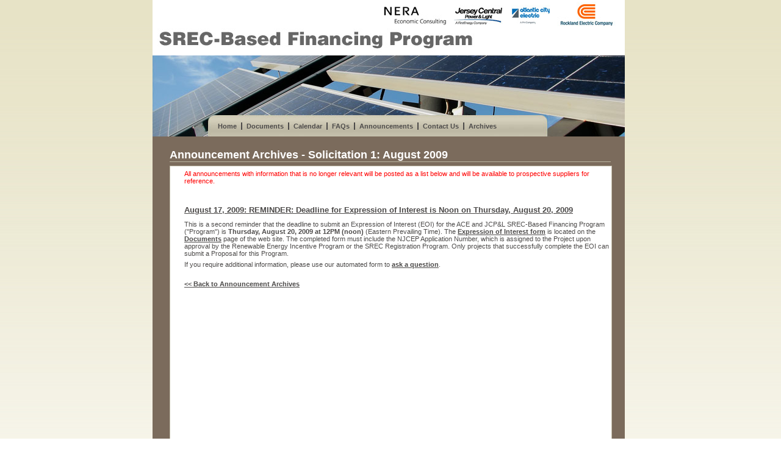

--- FILE ---
content_type: text/html;charset=UTF-8
request_url: https://www.njedcsolar.com/announcementsArchives.cfm?announcementId=8
body_size: 3201
content:

<!DOCTYPE html PUBLIC "-//W3C//DTD XHTML 1.0 Transitional//EN" "http://www.w3.org/TR/xhtml1/DTD/xhtml1-transitional.dtd">
<html xmlns="http://www.w3.org/1999/xhtml">
<head>
<meta http-equiv="Content-Type" content="text/html; charset=iso-8859-1" />
<link href="styles.css" rel="stylesheet" type="text/css" />
<title>ACE and JCP&L SREC-based Financing Program</title>
</head>

<body>
<div id="container">
	<div id="prelogo">
    <img border="0" src="images/logo-3a.jpg" >&nbsp;&nbsp;&nbsp;
    <img border="0" src="images/logo-1a.jpg" >&nbsp;&nbsp;&nbsp;
    <img border="0" src="images/logo-2a.jpg" >
    <img border="0" src="images/logo_rockland_notext.jpg" />
</div>
<div id="logo">
    <img src="images/logonew.jpg" alt="" border="0" /></a>
</div>
<div id="header">
    
    <ul>
        <li><a href="index.cfm">Home</a></li>
        <li><a href="documents.cfm">Documents</a></li>
        <li><a href="calendar.cfm">Calendar</a></li>
        <li><a href="faqs.cfm">FAQs</a></li>
        <li><a href="announcements.cfm">Announcements</a></li>
        <li><a href="contact.cfm">Contact Us</a></li>
        <li><a href="archives.cfm" class="lastchild">Archives</a></li>
    </ul>
</div>
	
	<div id="content">
		<h1>Announcement Archives - Solicitation 1: August 2009</h1>
		<div id="left2">
			
			<p style="color:red;">All announcements with information that is no longer relevant will be posted as a list below and will be available to prospective suppliers for reference.</p>
            
            <br />
			
                    <h3>August 17, 2009: REMINDER: Deadline for Expression of Interest is Noon on Thursday, August 20, 2009</h3>
                    
                    <p>This is a second reminder that the deadline to submit an Expression of Interest (EOI) for the ACE and JCP&amp;L SREC-Based Financing Program (&quot;Program&quot;) is <b>Thursday, August 20, 2009 at 12PM (noon) </b>(Eastern Prevailing Time). The <a href="http://www.njedcsolar.com/assets/files/ACE-JCP&amp;L_Solar_RFP_Appendix_2_Expression_of_Interest_Form_7-30-2009.doc" target="_blank">Expression of Interest form</a> is located on the <a href="http://www.njedcsolar.com/documents.cfm" target="_blank">Documents</a> page of the web site. The completed form must include the NJCEP Application Number, which is assigned to the Project upon approval by the Renewable Energy Incentive Program or the SREC Registration Program. Only projects that successfully complete the EOI can submit a Proposal for this Program.</p>
<p>If you require additional information, please use our automated form to <a href="http://www.njedcsolar.com/questions.cfm" target="_blank">ask a question</a>.</p> 
                
                <br /><p><a href="announcementsArchives.cfm">&lt;&lt; Back to Announcement Archives</a></p>
            

			
	
			<br /><br /><br /><br /><br /><br /><br /><br /><br /><br /><br /><br /><br /><br /><br /><br /><br /><br /><br /><br /><br /><br /><br /><br /><br />
			<div class="clear"></div>
		</div>
		
		<div class="clear"></div>
	</div>
    <div id="footer">&nbsp;&nbsp;&nbsp;</div>	
</div>
</body>
</html>

--- FILE ---
content_type: text/css
request_url: https://www.njedcsolar.com/styles.css
body_size: 5289
content:
body {
	background-image:url(images/background.jpg);
	color: #4d4b4a;
	font-family: Verdana, Arial, Helvetica, sans-serif;
	font-size: 12px;
	margin: 0px;
	padding: 0px;
	background-color: #ffffff;
	background-repeat: repeat-x;
}
* {margin: 0px;padding: 0px;}
.clear{clear:both;}
#container {
	margin: 0px auto;
	text-align: left;
	width: 780px;
}
/********************** Header ***************************/
#prelogo{
	background-color: #ffffff;
	
	height: 43px;
	width: 774px;
	margin: 0px;
	padding: 3px 0px 0px 0px;
	text-align: right;
}
#logo{
	background-color: #ffffff;
	background-image: url(images/bg_header.jpg);
	background-repeat: repeat-x;
	height: 45px;
	width: 774px;
	margin: 0px;
	padding: 0px;
	text-align: left;
}
#logo a{
	margin: 0px auto;
}
#header {
	margin: 0px 0px 0px 0px;
	width: 774px;
	height:133px;
	background-image: url(images/headerNJSolar.jpg);
	background-repeat: no-repeat;
	position:relative;	
}
#header ul{
	list-style-type: none;
	display:inline;
	position:absolute;
	top:109px;
	left:100px;
}
#header li{
	float:left;
		
}
.lastchild{
	border-right: 0px none #4d4b4a !important;
}
#header ul a{
	font-family: Verdana, Arial, Helvetica, sans-serif;
	font-size: 11px;
	font-weight: bold;
	color: #4d4b4a;
	text-decoration: none;
	padding: 0px 7px 0px 7px;
	border-right: 2px solid #4d4b4a;
}
#header ul a:hover{
	color:#000000;
}


/********************** Content ***************************/

#content {
	background-color: #7b6b5c;
	width:774px;
	display:block;
	
}
#content h1{
	font-family: Arial, Helvetica, sans-serif;
	font-size: 18px;
	font-weight: bolder;
	color: #FFFFFF;
	margin: 0px 23px 6px 28px;
	padding: 20px 0px 0px 0px;
	border-bottom: 1px solid #bbb6a0;
}
/********************** Content - left ***************************/
#left {
	background-color: #ffffff;
	border: 1px solid #c2bdaa;
	width:550px;
	margin: 0px 0px 10px 28px;
	padding: 0px 0px 15px 0px;
	float:left;
	display:inline;
}

#left2 {
	background-color: #ffffff;
	border: 1px solid #c2bdaa;
	width:723px;
	margin: 0px 0px 10px 28px;
	padding: 0px 0px 15px 0px;
	float:left;
	display:inline;
}
.text{
	float:left;
	width:422px;
}
#left h2, #left2 h2{
	font-family: Verdana, Arial, Helvetica, sans-serif;
	font-size: 14px;
	font-weight: bolder;
	color: #4d4b4a;
	font-style:italic;
	margin: 20px 0px 10px 23px;
}
#left h3, #left2 h3{
	font-family: Verdana, Arial, Helvetica, sans-serif;
	font-size: 13px;
	font-weight: bolder;
	
	text-decoration: underline;
	margin: 20px 0px 10px 23px;
}
#left h4, #left2 h4{
	font-family: Verdana, Arial, Helvetica, sans-serif;
	font-size: 11px;
	font-weight: bold;
}
#left p, #left2 p{
	font-family: Verdana, Arial, Helvetica, sans-serif;
	font-size: 11px;
	font-weight:lighter;
	color: #4d4b4a;
	margin: 6px 0px 0px 23px;
}
#left li, #left2 li{
	font-family: Verdana, Arial, Helvetica, sans-serif;
	font-size: 11px;
	font-weight:lighter;
	color: #4d4b4a;
	margin: 6px 0px 0px 23px;
}
#left ul, #left2 ul{
	margin: 6px 0px 0px 23px;
}
#left a, #left2 a{
	font-family: Verdana, Arial, Helvetica, sans-serif;
	font-size: 11px;
	font-weight:bold;color: #4d4b4a;
}
#left a:hover, #left2 a:hover{
	color:#000000;
}
.photos{float:right;}
.photos img{display:block;}

td{
	font-family: Verdana, Arial, Helvetica, sans-serif;
	font-size: 11px;
	font-weight:lighter;
	color: #4d4b4a;
	padding: 3px;
}
/********************** Content - right ***************************/
#right {
	float:right;
	width:156px;
	background-color:#dad9cf;
	margin: 0px 23px 10px 0px;
	padding: 0px 0px 6px 0px;
	display:inline;
	border: 1px solid #c2bdaa;
}
#right h2{
	font-family: Arial, Helvetica, sans-serif;
	font-size: 12px;
	font-weight: bolder;
	color: #2c2c2c;
	text-decoration: none;
	text-transform: uppercase;
	background-color:#c2bdaa;
	width:156px;
	text-align:center;
	padding: 3px 0px 3px 0px;
}
#right p{
	padding: 10px 9px 0px 9px;
	font-family: Verdana, Arial, Helvetica, sans-serif;
	font-size: 11px;
	color: #4d4b4a;
}
#right a{
	font-family: Verdana, Arial, Helvetica, sans-serif;
	font-size: 11px;
	color: #4d4b4a;

}
.more{
	padding: 15px 9px 5px 9px;
	font-family: Verdana, Arial, Helvetica, sans-serif;
	font-size: 11px;
	color: #4d4b4a;
	font-weight:bolder;
	display:block;
}
#right a:hover{
	color:#000000;
}
#right span a{
	font-family: Arial, Helvetica, sans-serif;
	font-size: 11px;
	font-weight: bolder;
	color: #605c4c;
	text-decoration: none;
	text-transform: uppercase;
	background-color:#c2bdaa;
	width:138px;
	text-align:left;
	padding: 3px 0px 3px 5px;
	margin: 15px 6px 0px 6px;
}

/********************** footer ***************************/
#footer, #footer a {
	background-color: #bbb6a0;
	width: 774px;
	height:22px;
	text-align:right;
	padding: 10px 0px 0px 0px;
	font-family: Verdana, Arial, Helvetica, sans-serif;
	font-size: 10px;
	font-weight: bolder;
	color: #4d4b4a;
}
#footer a:hover{
	color:#000000;
}
.red{color:red;}
.bigred{color:red; font-size: 15px; font-weight:bold;}
.button{background-color: #7b6b5c; font-weight:900; color:white;font-size:11px; width:105px;}